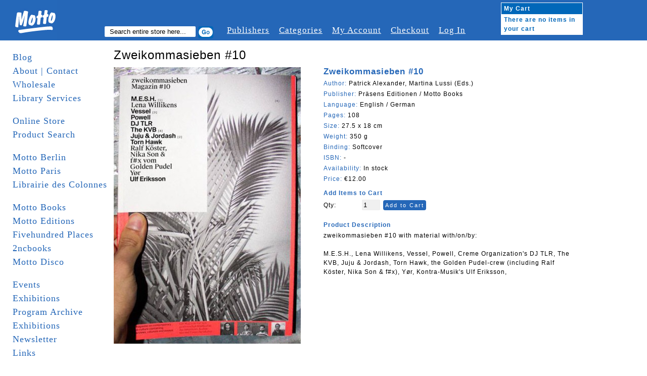

--- FILE ---
content_type: text/html; charset=UTF-8
request_url: http://www.mottodistribution.com/shop/zweikommasieben-10.html
body_size: 15500
content:
<!DOCTYPE html PUBLIC "-//W3C//DTD XHTML 1.0 Strict//EN" "http://www.w3.org/TR/xhtml1/DTD/xhtml1-strict.dtd">
<html xmlns="http://www.w3.org/1999/xhtml" xml:lang="en" lang="en">
<head>
    <meta http-equiv="Content-Type" content="text/html; charset=utf-8" />
<title>zweikommasieben #10 , M.E.S.H., Lena Willikens, Vessel, Powell, Creme Organization's DJ TLR, The KVB, Juju &amp; Jordash, Torn Hawk, the Golden Pudel-crew (including Ralf Köster, Nika Son &amp; f#x), Yør, Kontra-Musik's Ulf Eriksson, Motto Books</title>
<meta name="description" content="zweikommasieben #10 , M.E.S.H., Lena Willikens, Vessel, Powell, Creme Organization's DJ TLR, The KVB, Juju &amp; Jordash, Torn Hawk, the Golden Pudel-crew (including Ralf Köster, Nika Son &amp; f#x), Yør, Kontra-Musik's Ulf Eriksson, Motto Books" />
<meta name="keywords" content="zweikommasieben #10 , M.E.S.H., Lena Willikens, Vessel, Powell, Creme Organization's DJ TLR, The KVB, Juju &amp; Jordash, Torn Hawk, the Golden Pudel-crew (including Ralf Köster, Nika Son &amp; f#x), Yør, Kontra-Musik's Ulf Eriksson, Motto Books" />
<meta name="robots" content="INDEX,FOLLOW" />
<link rel="icon" href="http://www.mottodistribution.com/shop/skin/frontend/default/Motto2/favicon.ico" type="image/x-icon" />
<link rel="shortcut icon" href="http://www.mottodistribution.com/shop/skin/frontend/default/Motto2/favicon.ico" type="image/x-icon" />
<!--[if lt IE 7]>
<script type="text/javascript">
//<![CDATA[
    var BLANK_URL = 'http://www.mottodistribution.com/shop/js/blank.html';
    var BLANK_IMG = 'http://www.mottodistribution.com/shop/js/spacer.gif';
//]]>
</script>
<![endif]-->
<link rel="stylesheet" type="text/css" href="http://www.mottodistribution.com/shop/media/css/90015f2e3a1fdcce2ae9e7ff7ce0012d.css" />
<link rel="stylesheet" type="text/css" href="http://www.mottodistribution.com/shop/media/css/81bab50b92c06d34ec382bdaabbe81e7.css" media="all" />
<link rel="stylesheet" type="text/css" href="http://www.mottodistribution.com/shop/media/css/0c9f3297b958c36a72c70befbf213409.css" media="print" />
<script type="text/javascript" src="http://www.mottodistribution.com/shop/media/js/6dbde59bc7e3bb4c2e1938df7e21cd68.js"></script>
<!--[if lt IE 8]>
<link rel="stylesheet" type="text/css" href="http://www.mottodistribution.com/shop/media/css/fd04483bcc6f0b8d032b70a6ec4d50ce.css" media="all" />
<![endif]-->
<!--[if lt IE 7]>
<script type="text/javascript" src="http://www.mottodistribution.com/shop/media/js/77fe362fe5c691d09ec93f91c26703e8.js"></script>
<![endif]-->

<script type="text/javascript">
//<![CDATA[
Mage.Cookies.path     = '/shop';
Mage.Cookies.domain   = '.www.mottodistribution.com';
//]]>
</script>

<script type="text/javascript">
//<![CDATA[
optionalZipCountries = [];
//]]>
</script>
            <!-- BEGIN GOOGLE ANALYTICS CODE -->
        <script type="text/javascript">
        //<![CDATA[
            var _gaq = _gaq || [];
            
_gaq.push(['_setAccount', 'UA-9863438-2']);

_gaq.push(['_trackPageview']);
            
            (function() {
                var ga = document.createElement('script'); ga.type = 'text/javascript'; ga.async = true;
                ga.src = ('https:' == document.location.protocol ? 'https://ssl' : 'http://www') + '.google-analytics.com/ga.js';
                var s = document.getElementsByTagName('script')[0]; s.parentNode.insertBefore(ga, s);
            })();

        //]]>
        </script>
        <!-- END GOOGLE ANALYTICS CODE -->
    <script type="text/javascript">//<![CDATA[
        var Translator = new Translate([]);
        //]]></script></head>
<body class="two-sidebars  catalog-product-view catalog-product-view product-zweikommasieben-10">
<div id="page">

  <!-- START HEADER -->
  <div id="header" class="clearfix">
    
  <div class="logo">
    <a href="http://www.mottodistribution.com/shop/">
      <img src="http://www.mottodistribution.com/shop/skin/frontend/default/Motto2/images/logo.gif" alt="Magento Commerce" />
    </a>
  </div>

  <div class="top-menu-container clearfix">
    <div class="search">
      <span>Search:</span>
  	  <form id="search_mini_form" action="http://www.mottodistribution.com/shop/catalogsearch/result/" method="get">
    <div class="form-search">
        <label for="search">Search:</label>
        <input type="hidden" name="order" value="news_from_date" />
        <input type="hidden" name="dir" value="desc" />
        <input id="search" type="text" name="q" value="" class="input-text" maxlength="128" />
        <button type="submit" title="Search" class="button"><span><span>Search</span></span></button>
        <div id="search_autocomplete" class="search-autocomplete"></div>
        <script type="text/javascript">
        //<![CDATA[
            var searchForm = new Varien.searchForm('search_mini_form', 'search', 'Search entire store here...');
            searchForm.initAutocomplete('http://www.mottodistribution.com/shop/catalogsearch/ajax/suggest/', 'search_autocomplete');
        //]]>
        </script>
    </div>
</form>
    </div>
    <div class="browser">
            <span>Browser:</span>
  		    </div>

    <div class="topnavi">
    	<ul>
        <li><a href="http://www.mottodistribution.com/shop/publishers" title="#">Publishers</a></li>
        <li><a href="http://www.mottodistribution.com/shop/categories" title="#">Categories</a></li>
    		<li><a href="http://www.mottodistribution.com/shop/customer/account/" title="My Account">My Account</a></li>
        <!--
        <li><a href="http://www.mottodistribution.com/shop/wishlist/" title="My Wishlist" class="top-link-wishlist">My Wishlist</a></li>
        <li><a href="http://www.mottodistribution.com/shop/checkout/cart/" title="My Cart" class="top-link-cart">My Cart</a></li>                -->
        <li><a href="http://www.mottodistribution.com/shop/checkout/" title="Checkout" class="top-link-checkout">Checkout</a></li>
        <li>
                      <a href="http://www.mottodistribution.com/shop/customer/account/login/" title="Log In">Log In</a>
        	        </li>
      </ul>
    </div>
  </div>

  
      <a href="http://www.mottodistribution.com/shop/checkout/cart/" id="mycart"><div class="cart">
      	<table cellpadding="0" cellspacing="0">
        	<tr>
          	<th colspan="2">My Cart</th>
          </tr>
          <tr>
                    	<td colspan="2">There are no items in your cart</td>
                    </tr>
                  </table>
      </div></a>

<!-- [ends] .cart-sidebar // -->  </div>
  <!-- END HEADER -->

  <!-- MAIN CONTENT -->
  <div id="main" class="clearfix">
    <!-- START SIDEBAR LEFT -->
  <div id="sidebar-left" class="col-left sidebar">
     <ul class="mainnavi">
      <li><a href="http://www.mottodistribution.com/">Blog</a></li>
      <li><a href="http://www.mottodistribution.com/site/?page_id=1713">About | Contact</a></li>
      <li><a href="http://www.mottodistribution.com/site/?page_id=33" title="Wholesale">Wholesale</a></li>
      <li><a href="https://www.mottodistribution.com/site/?page_id=57088" title="Library">Library Services</a></li>
      <li>&nbsp;</li>
      <li><a href="http://www.mottodistribution.com/shop/">Online Store</a></li>
      <li><a href="http://www.mottodistribution.com/shop/catalogsearch/advanced">Product Search</a></li>
      <li>&nbsp;</li>
      <li><a href="http://www.mottodistribution.com/site/?page_id=1020" title="Motto Berlin">Motto Berlin</a></li>
      <li><a href="https://www.mottodistribution.com/site/?page_id=57086" title="Motto Paris">Motto Paris</a></li>
      <li><a href="https://www.mottodistribution.com/site/?page_id=57084" title="Librairie des Colonnes">Librairie des Colonnes</a></li>
      <li>&nbsp;</li>
      <!--
      <li><a href="http://www.mottodistribution.com/site/?page_id=46606" title="Motto San Francisco">Motto San Francisco</a></li>
      <li><a href="http://www.mottodistribution.com/site/?page_id=36082" title="Motto Bergen Kunsthall">Motto Bergen Kunsthall</a></li>
      <li><a href="http://www.mottodistribution.com/site/?page_id=41257" title="Motto Cambridge">Motto Cambridge</a></li>
      <li><a href="http://www.mottodistribution.com/site/?page_id=15396" title="Motto Wiels">Motto Wiels</a></li>
      <li><a href="http://www.mottodistribution.com/site/?page_id=39158" title="Antipyrine Bookstore (with motto)">Antipyrine (with motto)</a></li>
      <li><a href="http://www.mottodistribution.com/site/?page_id=31881" title="bruno (with Motto)">bruno (with Motto)</a></li>
      <li><a href="http://www.mottodistribution.com/site/?page_id=29608" title="cura. (with Motto)">cura. (with Motto)</a></li>
    </ul>
    <ul class="mainnavi storenavi">
      <li><a href="http://www.mottodistribution.com/site/?page_id=28246">Motto Books</a></li>
      <li><a href="http://www.mottodistribution.com/site/?page_id=29249">Motto Editions</a></li>
      -->
      <li><a href="http://www.mottodistribution.com/site/?page_id=28246" title="Motto Books">Motto Books</a></li>  
      <li><a href="http://www.mottodistribution.com/site/?page_id=29249" title="Motto Editions">Motto Editions</a></li>  
      <li><a href="http://www.fivehundred-places.com" target="_blank">Fivehundred Places</a></li>
      <li><a href="http://2ncbooks.com/" target="_blank">2ncbooks</a></li>
      <li><a href="http://www.mottodistribution.com/site/?page_id=19853">Motto Disco</a></li>
      <li>&nbsp;</li>
      <li><a href="http://www.mottodistribution.com/site/?page_id=31943" title="Events">Events</a></li>
      <li><a href="http://www.mottodistribution.com/site/?page_id=29252" title="Exhibitions">Exhibitions</a></li>
      <li><a href="http://www.mottodistribution.com/site/?page_id=1023">Program Archive</a></li>
      <li><a href="http://www.mottodistribution.com/site/?page_id=29252">Exhibitions</a></li>
      <li><a href="http://www.mottodistribution.com/site/?page_id=1532">Newsletter</a></li>
      <li><a href="http://www.mottodistribution.com/site/?page_id=3690" title="Links">Links</a></li>    
      <li><a href="http://www.mottodistribution.com/site/?page_id=542" title="_ _ _ _ _">_ _ _ _ _</a></li>
      <!-- <li>&nbsp;</li>
      <li><a href="http://www.mottodistribution.com/shop/staff-picks">Staff Picks</a></li>
      <li><a href="http://www.mottodistribution.com/shop/editions">Editions</a></li> -->
<!--
      <li><a href="motto-gift-voucher.html">Gift Voucher</a></li>
      <li><a href="sale">Sale</a></li>
//-->
      <li>&nbsp;</li>
      <li><a href="http://www.mottodistribution.com/shop/faq">F.A.Q.</a></li>
<!--
      <li><a href="disclaimer">Disclaimer</a></li>
//-->
      <li><a href="http://www.mottodistribution.com/shop/contacts">Support</a></li>
<!--
      <li><a href="rss">RSS</a></li>
//-->
    </ul>


    &nbsp;

  </div>
  <!-- END SIDEBAR LEFT -->

    <!-- START CONTENT -->
  	<div id="contentarea" class="">
  	  <div id="content-inner" class="inner column center clearfix">
        <script type="text/javascript">
    var optionsPrice = new Product.OptionsPrice([]);
</script>

<form action="https://www.mottodistribution.com/shop/checkout/cart/add/uenc/aHR0cDovL3d3dy5tb3R0b2Rpc3RyaWJ1dGlvbi5jb20vc2hvcC96d2Vpa29tbWFzaWViZW4tMTAuaHRtbD9fX19TSUQ9VQ,,/product/8457/form_key/EyG4d3SXRVFmOBfZ/" method="post" id="product_addtocart_form">

<fieldset class="no-display">
	<input type="hidden" name="product" value="8457" />
  <input type="hidden" name="related_product" id="related-products-field" value="" />
</fieldset>


<h1>Zweikommasieben #10</h1>
<div class="article_container clearfix">

  <div id="product-images-container" class="clearfix">  	  
     
  	<div class="product-img">        
      <a href="http://www.mottodistribution.com/shop/media/catalog/product/cache/1/image/9df78eab33525d08d6e5fb8d27136e95/z/w/zweikommasieben_10_1.jpg" target="_blank">
          <img src="http://www.mottodistribution.com/shop/media/catalog/product/cache/1/small_image/370x/17f82f742ffe127f42dca9de82fb58b1/z/w/zweikommasieben_10_1.jpg" alt="" title="" /></a>  	  
  	</div>  	    
  	  	
  </div>


  <div class="article_zoom_description">
    <div class="product-title">Zweikommasieben #10</div>
    <div><span class="product-label">Author: </span>Patrick Alexander, Martina Lussi (Eds.)</div>
    <div><span class="product-label">Publisher: </span>Präsens Editionen / Motto Books</div>
    <!--<div><span class="product-label">Date of publishing: </span>
	    </div>-->
    <div><span class="product-label">Language: </span>English / German</div>
    <div><span class="product-label">Pages: </span>108</div>
    <div><span class="product-label">Size: </span>27.5 x 18 cm</div>
    <div><span class="product-label">Weight: </span>
          350 g    </div>
    <div><span class="product-label">Binding: </span>Softcover</div>
    <div><span class="product-label">ISBN: </span>-</div>
    <div><span class="product-label">Availability:</span>
 
           In stock     
    </div>
          <div><span class="product-label">Price: </span>

        
    <!--<div class="price-box">-->
                                                            <span class="regular-price" id="product-price-8457a">
                    <span class="price">€12.00</span>                </span>
                        
        <!--</div>-->

</div>
           
    <!--<span class="categorie"></span>-->

            <div class="add-to-holder">
                            

    <!--<fieldset class="add-to-cart-box">-->
        <legend>Add Items to Cart</legend>
                <span class="qty-box"><label for="qty">Qty:</label>
        <input id="qty" class="input-text qty" maxlength="12" name="qty" type="text" value="1" />
                <button type="button" class="form-button" onclick="productAddToCartForm.submit()"><span>Add to Cart</span></button>
   <!--</fieldset>-->
                                   <br> <!--<span class="add-or">OR</span>-->
                                                </div>
    
    <script type="text/javascript">
      var productAddToCartForm = new VarienForm('product_addtocart_form');
      productAddToCartForm.submit = function(){
              if (this.validator.validate()) {
                      this.form.submit();
              }
      }.bind(productAddToCartForm);
    </script>


            <div class="collateral-box">
            <div class="head">
                <span class="product-label">Product Description</span>
            </div>
            <p><div class="product-specs">
zweikommasieben #10 with material with/on/by:<br />
<br />
M.E.S.H., Lena Willikens, Vessel, Powell, Creme Organization's DJ TLR, The KVB, Juju & Jordash, Torn Hawk, the Golden Pudel-crew (including Ralf Köster, Nika Son & f#x), Yør, Kontra-Musik's Ulf Eriksson, </div></p>
        </div>
    
    <div>
      
                </div>

  </div>
  
</div>




</form>

<script type="text/javascript">
    var lifetime = 3600;
    var expireAt = Mage.Cookies.expires;
    if (lifetime > 0) {
        expireAt = new Date();
        expireAt.setTime(expireAt.getTime() + lifetime * 1000);
    }
    Mage.Cookies.set('external_no_cache', 1, expireAt);
</script>
      </div>
  	</div>
  	<!-- END CONTENT -->



    <div id="sidebar-right" class="col-right sidebar"></div>

  </div>
  <!-- END MAIN -->

  <!-- START FOOTER -->
  <div id="footer">
    <p>
  Motto Books SA - c/o UNIFID Conseils SA - 3 rue du Parc 3 bis - 1207 Geneva - Switzerland
</p>
  </div>
  <!-- END FOOTER -->
</div>
</body>
</html>
